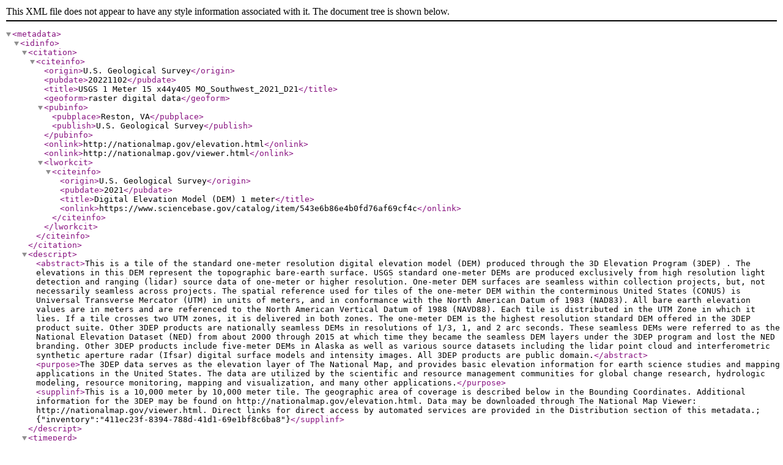

--- FILE ---
content_type: application/xml
request_url: https://thor-f5.er.usgs.gov/ngtoc/metadata/waf/elevation/1_meter/geotiff/MO_Southwest_2021_D21/USGS_1M_15_x44y405_MO_Southwest_2021_D21.xml
body_size: 13483
content:
<?xml version='1.0' encoding='UTF-8'?>
<metadata>
  <idinfo>
    <citation>
      <citeinfo>
        <origin>U.S. Geological Survey</origin>
        <pubdate>20221102</pubdate>
        <title>USGS 1 Meter 15 x44y405 MO_Southwest_2021_D21</title>
        <geoform>raster digital data</geoform>
        <pubinfo>
          <pubplace>Reston, VA</pubplace>
          <publish>U.S. Geological Survey</publish>
        </pubinfo>
        <onlink>http://nationalmap.gov/elevation.html</onlink>
        <onlink>http://nationalmap.gov/viewer.html</onlink>
        <lworkcit>
          <citeinfo>
            <origin>U.S. Geological Survey</origin>
            <pubdate>2021</pubdate>
            <title>Digital Elevation Model (DEM) 1 meter</title>
            <onlink>https://www.sciencebase.gov/catalog/item/543e6b86e4b0fd76af69cf4c</onlink>
          </citeinfo>
        </lworkcit>
      </citeinfo>
    </citation>
    <descript>
      <abstract>This is a tile of the standard one-meter resolution digital elevation model (DEM) produced through the 3D Elevation Program (3DEP) . The elevations in this DEM represent the topographic bare-earth surface. USGS standard one-meter DEMs are produced exclusively from high resolution light detection and ranging (lidar) source data of one-meter or higher resolution. One-meter DEM surfaces are seamless within collection projects, but, not necessarily seamless across projects. The spatial reference used for tiles of the one-meter DEM within the conterminous United States (CONUS) is Universal Transverse Mercator (UTM) in units of meters, and in conformance with the North American Datum of 1983 (NAD83). All bare earth elevation values are in meters and are referenced to the North American Vertical Datum of 1988 (NAVD88). Each tile is distributed in the UTM Zone in which it lies. If a tile crosses two UTM zones, it is delivered in both zones. The one-meter DEM is the highest resolution standard DEM offered in the 3DEP product suite. Other 3DEP products are nationally seamless DEMs in resolutions of 1/3, 1, and 2 arc seconds. These seamless DEMs were referred to as the National Elevation Dataset (NED) from about 2000 through 2015 at which time they became the seamless DEM layers under the 3DEP program and lost the NED branding. Other 3DEP products include five-meter DEMs in Alaska as well as various source datasets including the lidar point cloud and interferometric synthetic aperture radar (Ifsar) digital surface models and intensity images. All 3DEP products are public domain.</abstract>
      <purpose>The 3DEP data serves as the elevation layer of The National Map, and provides basic elevation information for earth science studies and mapping applications in the United States. The data are utilized by the scientific and resource management communities for global change research, hydrologic modeling, resource monitoring, mapping and visualization, and many other applications.</purpose>
      <supplinf>This is a 10,000 meter by 10,000 meter tile. The geographic area of coverage is described below in the Bounding Coordinates. Additional information for the 3DEP may be found on http://nationalmap.gov/elevation.html. Data may be downloaded through The National Map Viewer: http://nationalmap.gov/viewer.html. Direct links for direct access by automated services are provided in the Distribution section of this metadata.; {"inventory":"411ec23f-8394-788d-41d1-69e1bf8c6ba8"}</supplinf>
    </descript>
    <timeperd>
      <timeinfo>
        <rngdates>
          <begdate>20211206</begdate>
          <enddate>20220131</enddate>
        </rngdates>
      </timeinfo>
      <current>publication date</current>
    </timeperd>
    <status>
      <progress>Complete</progress>
      <update>As needed</update>
    </status>
    <spdom>
      <bounding>
        <westbc>-93.67078113099996</westbc>
        <eastbc>-93.55834079799996</eastbc>
        <northbc>36.594176541000024</northbc>
        <southbc>36.50345483600006</southbc>
      </bounding>
    </spdom>
    <keywords>
      <theme>
        <themekt>ISO 19115 Topic Category</themekt>
        <themekey>elevation</themekey>
      </theme>
      <theme>
        <themekt>NGDA Portfolio Themes</themekt>
        <themekey>Elevation</themekey>
      </theme>
      <theme>
        <themekt>3D Elevation Program (3DEP)</themekt>
        <themekey>3D Elevation Program</themekey>
        <themekey>3DEP</themekey>
        <themekey>National Elevation Dataset</themekey>
        <themekey>NED</themekey>
        <themekey>Elevation</themekey>
        <themekey>Light Detection and Ranging</themekey>
        <themekey>LIDAR</themekey>
        <themekey>High Resolution</themekey>
        <themekey>Topographic Surface</themekey>
        <themekey>Topography</themekey>
        <themekey>Bare Earth</themekey>
        <themekey>Hydro-Flattened</themekey>
        <themekey>Terrain Elevation</themekey>
        <themekey>Cartography</themekey>
        <themekey>DEM</themekey>
        <themekey>Digital Elevation Model</themekey>
        <themekey>Digital Mapping</themekey>
        <themekey>Digital Terrain Model</themekey>
        <themekey>Geodata</themekey>
        <themekey>GIS</themekey>
        <themekey>Mapping</themekey>
        <themekey>Raster</themekey>
        <themekey>USGS</themekey>
        <themekey>U.S. Geological Survey</themekey>
        <themekey>10,000 meter DEM</themekey>
        <themekey>1 meter DEM</themekey>
      </theme>
      <place>
        <placekt>Geographic Names Information System</placekt>
        <placekey>US</placekey>
        <placekey>United States</placekey>
      </place>
      <theme>
        <themekt>The National Map Type Thesaurus</themekt>
        <themekey>Downloadable Data</themekey>
      </theme>
      <theme>
        <themekt>The National Map Theme Thesaurus</themekt>
        <themekey>Elevation</themekey>
      </theme>
      <theme>
        <themekt>The National Map Collection Thesaurus</themekt>
        <themekey>Digital Elevation Model (DEM) 1 meter</themekey>
      </theme>
      <theme>
        <themekt>The National Map Product Extent Thesaurus</themekt>
        <themekey>10000 x 10000 meter</themekey>
      </theme>
      <theme>
        <themekt>The National Map Product Format Thesaurus</themekt>
        <themekey>GeoTIFF</themekey>
      </theme>
    </keywords>
    <accconst>None. Any downloading and use of these data signifies a user's agreement to comprehension and compliance of the USGS Standard Disclaimer. Insure all portions of metadata are read and clearly understood before using these data in order to protect both user and USGS interests.</accconst>
    <useconst>There is no guarantee or warranty concerning the accuracy of the data. Users should be aware that temporal changes may have occurred since these data were collected and that some parts of these data may no longer represent actual surface conditions. Users should not use these data for critical applications without a full awareness of its limitations. Acknowledgement of the originating agencies would be appreciated in products derived from these data. Any user who modifies the data is obligated to describe the types of modifications they perform. User specifically agrees not to misrepresent the data, nor to imply that changes made were approved or endorsed by the USGS. Please refer to http://www.usgs.gov/privacy.html for the USGS disclaimer.</useconst>
    <browse>
      <browsen>https://prd-tnm.s3.amazonaws.com/StagedProducts/Elevation/1m/Projects/MO_Southwest_2021_D21/browse/USGS_1M_15_x44y405_MO_Southwest_2021_D21.jpg</browsen>
      <browsed>Thumbnail JPG image</browsed>
      <browset>JPEG</browset>
    </browse>
    <datacred>Acknowledgement of the originating agencies would be appreciated in products derived from these data.</datacred>
  </idinfo>
  <dataqual>
    <logic>Please refer to the copy of the original product metadata file within the delivered folder if one was provided.</logic>
    <complete>Data set is considered complete for the information presented, as described in the abstract. Users are advised to read the rest of the metadata record carefully for additional details.</complete>
    <posacc>
      <horizpa>
        <horizpar>Please refer to the copy of the original product metadata file if one was provided.</horizpar>
      </horizpa>
      <vertacc>
        <vertaccr>Please refer to the copy of the original product metadata file if one was provided.</vertaccr>
      </vertacc>
    </posacc>
    <lineage>
      <procstep>
        <procdesc>Original project data were provided to the National Geospatial Technical Operations Center (NGTOC) in Rolla, MO and/or Denver, CO. The data were reviewed for quality and accuracy before publication.</procdesc>
        <procdate>20221102</procdate>
      </procstep>
    </lineage>
  </dataqual>
  <spdoinfo>
    <direct>Raster</direct>
    <rastinfo>
      <rasttype>Pixel</rasttype>
      <rowcount>10012</rowcount>
      <colcount>10012</colcount>
      <vrtcount>1</vrtcount>
    </rastinfo>
  </spdoinfo>
  <spref>
    <horizsys>
      <planar>
        <gridsys>
          <gridsysn>NAD83 / UTM zone 15N</gridsysn>
          <utm>
            <utmzone>15</utmzone>
            <transmer>
              <sfctrmer>0.9996</sfctrmer>
              <longcm>-93.0</longcm>
              <latprjo>0.0</latprjo>
              <feast>500000.0</feast>
              <fnorth>0.0</fnorth>
            </transmer>
          </utm>
        </gridsys>
      </planar>
    </horizsys>
  </spref>
  <eainfo>
    <overview>
      <eaover>The attribute summary can be found in the Data Dictionary (http://nationalmap.gov/3DEP/3dep_prodmetadata.html).</eaover>
      <eadetcit>A link to the 3DEP Data Dictionary describing information that is included in the spatial metadata shapefiles acquired with the DEM is provided at the end of the Metadata Information section of this document.</eadetcit>
    </overview>
  </eainfo>
  <distinfo>
    <distrib>
      <cntinfo>
        <cntorgp>
          <cntorg>U.S. Geological Survey</cntorg>
        </cntorgp>
        <cntaddr>
          <addrtype>mailing and physical</addrtype>
          <address>USGS National Geospatial Program Office</address>
          <address>12201 Sunrise Valley Drive</address>
          <city>Reston</city>
          <state>VA</state>
          <postal>20192</postal>
          <country>USA</country>
        </cntaddr>
        <cntvoice>1-888-ASK-USGS (1-888-275-8747)</cntvoice>
        <hours>Monday through Friday 8:00 AM to 4:00 PM Eastern Time Zone USA</hours>
        <cntinst>Please visit http://www.usgs.gov/ask/ to contact us.</cntinst>
      </cntinfo>
    </distrib>
    <resdesc>Downloadable Data</resdesc>
    <distliab>Although these data have been processed successfully on a computer system at the U.S. Geological Survey, no warranty, expressed or implied, is made by either regarding the utility of the data on any system, nor shall the act of distribution constitute any such warranty. The USGS will warranty the delivery of this product in computer-readable format and will offer appropriate adjustment of credit when the product is determined unreadable by correctly adjusted computer peripherals, or when the physical medium is delivered in damaged condition. Requests for adjustments of credit must be made within 90 days from the date of this shipment from the ordering site.</distliab>
    <stdorder>
      <digform>
        <digtinfo>
          <formname>TIFF</formname>
          <transize>67.04055309295654</transize>
        </digtinfo>
        <digtopt>
          <onlinopt>
            <computer>
              <networka>
                <networkr>https://prd-tnm.s3.amazonaws.com/StagedProducts/Elevation/1m/Projects/MO_Southwest_2021_D21/TIFF/USGS_1M_15_x44y405_MO_Southwest_2021_D21.tif</networkr>
              </networka>
            </computer>
          </onlinopt>
        </digtopt>
      </digform>
      <fees>None. No fees are applicable for obtaining the data set.</fees>
    </stdorder>
  </distinfo>
  <metainfo>
    <metd>20221103</metd>
    <metc>
      <cntinfo>
        <cntorgp>
          <cntorg>U.S. Geological Survey</cntorg>
        </cntorgp>
        <cntaddr>
          <addrtype>mailing and physical</addrtype>
          <address>USGS National Geospatial Program Office</address>
          <address>12201 Sunrise Valley Drive</address>
          <city>Reston</city>
          <state>VA</state>
          <postal>20192</postal>
          <country>USA</country>
        </cntaddr>
        <cntvoice>1-888-ASK-USGS (1-888-275-8747)</cntvoice>
        <hours>Monday through Friday 8:00 AM to 4:00 PM Eastern Time Zone USA</hours>
        <cntinst>Please visit http://www.usgs.gov/ask/ to contact us.</cntinst>
      </cntinfo>
    </metc>
    <metstdn>FGDC Content Standard for Digital Geospatial Metadata</metstdn>
    <metstdv>FGDC-STD-001-1998</metstdv>
    <metextns>
      <onlink>http://nationalmap.gov/3DEP/3dep_prodmetadata.html</onlink>
      <metprof>3D Elevation Program (3DEP) Metadata</metprof>
      <onlink>https://prd-tnm.s3.amazonaws.com/index.html?prefix=StagedProducts/Elevation/metadata/MO_Southwest_2021_D21/MO_Southwest_1_2021</onlink>
      <onlink>https://prd-tnm.s3.amazonaws.com/index.html?prefix=StagedProducts/Elevation/metadata/MO_Southwest_2021_D21/MO_Southwest_2_2021</onlink>
    </metextns>
  </metainfo>
</metadata>
